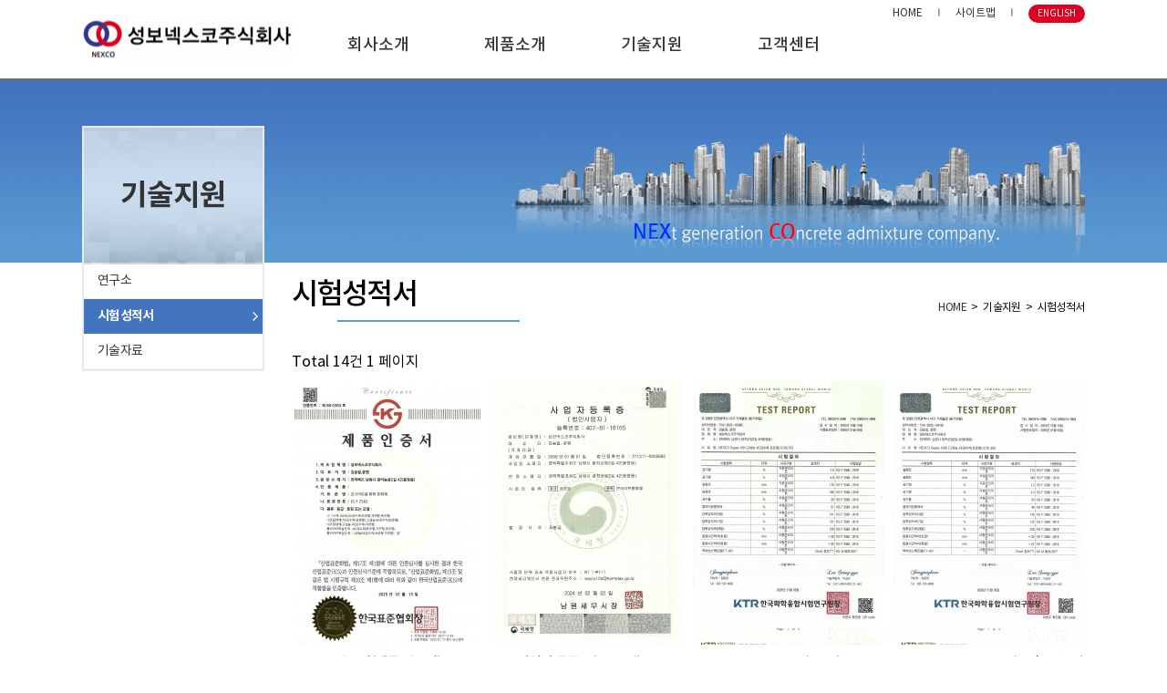

--- FILE ---
content_type: text/html; charset=utf-8
request_url: http://www.sbnexco.co.kr/board/bbs/board.php?bo_table=sub02_01
body_size: 4644
content:
<!doctype html>
<html lang="ko">
<head>
<meta charset="utf-8">
<meta http-equiv="imagetoolbar" content="no">
<meta http-equiv="X-UA-Compatible" content="IE=10,chrome=1">
<title>시험성적서 1 페이지 | 그누보드5</title>
<link rel="stylesheet" href="http://www.sbnexco.co.kr/board/theme/basic/css/default.css">
<link rel="stylesheet" href="http://www.sbnexco.co.kr/board/theme/basic/skin/board/gallery/style.css">
<!--[if lte IE 8]>
<script src="http://www.sbnexco.co.kr/board/js/html5.js"></script>
<![endif]-->
<script>
// 자바스크립트에서 사용하는 전역변수 선언
var g5_url       = "http://www.sbnexco.co.kr/board";
var g5_bbs_url   = "http://www.sbnexco.co.kr/board/bbs";
var g5_is_member = "";
var g5_is_admin  = "";
var g5_is_mobile = "";
var g5_bo_table  = "sub02_01";
var g5_sca       = "";
var g5_editor    = "";
var g5_cookie_domain = "";
</script>
<script src="http://www.sbnexco.co.kr/board/js/jquery-1.8.3.min.js"></script>
<script src="http://www.sbnexco.co.kr/board/js/jquery.menu.js"></script>
<script src="http://www.sbnexco.co.kr/board/js/common.js"></script>
<script src="http://www.sbnexco.co.kr/board/js/wrest.js"></script>

</head>
<body>
<!DOCTYPE html>
<html xmlns="http://www.w3.org/1999/xhtml">
<head>
<title>성보넥스코 주식회사</title>
<meta http-equiv="Content-Type" content="text/html; charset=utf-8" />
<meta http-equiv="Content-Script-Type" content="text/javascript" />
<meta http-equiv="Content-Style-Type" content="text/css" />
<meta http-equiv="X-UA-Compatible" content="IE=11,chrome=1">
<!-- 
<script type="text/javascript" src="../../lib/js/jquery-1.7.1.js"></script>
<script type="text/javascript" src="../../lib/js/jquery-ui-1.8.16.custom.min.js"></script>
<script type="text/javascript" src="../../lib/js/jquery-ui.js"></script>
<script type="text/javascript" src="../../lib/js/jquery.cookie.js"></script>
<script type="text/javascript" src="../../lib/js/jquery.jeditable.js"></script>
<script type="text/javascript" src="../../lib/js/jquery.json-2.3.20111103.js"></script>
<script type="text/javascript" src="../../lib/js/jquery.json2.js"></script>
<script type="text/javascript" src="../../lib/js/jquery.tools.20111103.js"></script>
<script type="text/javascript" src="../../lib/js/jquery.geturlvars.20111103.js"></script>
<script type="text/javascript" src="../../lib/js/isJson.20111103.js"></script>
<script type="text/javascript" src="../../lib/js/session.20111103.js"></script>
 -->
<link rel="stylesheet" type="text/css" media="screen" href="../../css/common.css" />
<script type="text/javascript" src="../../js/common.js"></script>
<script type="text/javascript" src="../../js/jquery-1.12.0.min.js"></script>

<!-- 라이트박스 -->
<!-- 
<script type="text/javascript" src="/lightbox/js/jquery.lightbox-0.5.js"></script>
<link rel="stylesheet" type="text/css" href="/lightbox/css/jquery.lightbox-0.5.css" media="screen" />
 -->
<!-- 라이트박스 -->

<!-- bx슬라이더 -->
<script type="text/javascript" src="../../bxslider/jquery.bxslider.js"></script>
<link rel="stylesheet" type="text/css" media="screen" href="../../bxslider/jquery.bxslider.css" />
<!-- bx슬라이더 -->




<script type="text/javascript">
$(document).ready(function(){

	
	
});
</script>


</head>

<body>
<div id="k_wrap">
	<div id="k_header_wrap">
		<div class="layer">
			<div class="top_menu">
				<a href="../../index.php" title="HOME">HOME</a>
				<span>ㅣ</span>
				<a href="#" title="사이트맵">사이트맵</a>
				<span>ㅣ</span>
				<a href="#" title="ENGLISH" class="eng_button">ENGLISH</a>
			</div>
			<h1 id="k_logo">
				<a href="../../index.php" title="성보넥스코 주식회사"><img src="../../img/logo.png" alt="성보넥스코 주식회사"/></a>
			</h1>
			<ul id="k_gnb">
				<li class="level_0">
					<a href="../../sub00_00.php" title="회사소개">회사소개</a>
				</li>
				<li class="level_0">
					<a href="../../sub01.php" title="제품소개">제품소개</a>
				</li>
				<li class="level_0">
					<a href="../../board/bbs/board.php?bo_table=sub02_00" title="기술지원">기술지원</a>
				</li>
				<li class="level_0">
					<a href="" title="고객센터">고객센터</a>
				</li>
			</ul>
		</div>
		<div class="k_gnb_wrap">
			<div class="layer">
				<ol>
					<li>
						<a href="../../sub00_00.php" title="인사말">인사말</a>
					</li>
					<li>
						<a href="../../board/bbs/board.php?bo_table=sub00_01" title="비전 및 연혁">비전 및 연혁</a>
					</li>
					<li>
						<a href="../../sub00_02.php" title="">사업장 소개</a>
					</li>
					<li>
						<a href="../../sub00_03.php" title="">조직도</a>
					</li>
					<li>
						<a href="../../sub00_04.php" title="">오시는 길</a>
					</li>
				</ol>
				<ol>
					<li>
						<a href="../../sub01.php" title="">전제품보기</a>
					</li>
				</ol>
				<ol>
					<li>
						<a href="../../board/bbs/board.php?bo_table=sub02_00" title="연구소">연구소</a>
					</li>
					<li>
						<a href="../../board/bbs/board.php?bo_table=sub02_01" title="시험성적서">시험성적서</a>
					</li>
					<li>
						<a href="../../board/bbs/board.php?bo_table=sub02_02" title="기술자료">기술자료</a>
					</li>
				</ol>
				<ol>
					<li>
						<a href="../../board/bbs/board.php?bo_table=sub03_00" title="공지사항">공지사항</a>
					</li>
					<li>
						<a href="../../board/bbs/board.php?bo_table=sub03_01" title="Q&amp;A">Q&amp;A</a>
					</li>
					<li>
						<a href="../../sub03_02.php" title="견적문의">견적문의</a>
					</li>
				</ol>
			</div>
		</div>
		<script>
		$(document).ready(function(){
			$("#k_gnb li").mouseenter(function(){
				$(".k_gnb_wrap").stop().slideDown(300,function(){

					$(this).css({"border-bottom":"2px solid #333"});

				});
				$(".k_gnb_wrap .layer ol").delay(400).show();
			});

			$("#k_header_wrap").mouseleave(function(){
				$(".k_gnb_wrap .layer ol").hide();
				$(".k_gnb_wrap").stop().slideUp(300,function(){

					$(this).css({"border-bottom":"0"});

				});

			});
			
			
		});
		</script>
	</div>
	<div id="k_container">
		
				<script>
					$(document).ready(function(){
						$('.sub_page_left ul li:eq(1) a').addClass('left_menu_hover');
					});
				</script>
				
		
		<div class="sub_page_wrapper">
			
			<!-- 서브페이지 탑이미지 -->
			<div class="sub_top">
			</div>
			<!-- 서브페이지 탑이미지 -->
			
			<div class="layer">
				<!-- 서브페이지 레프트 메뉴 -->
				<div class="sub_page_left">
					<h3>
						<span>
							기술지원						</span>
					</h3>
					<ul>
						
										<li>
											<a href='../../board/bbs/board.php?bo_table=sub02_00' title='연구소'>연구소</a>
										</li>
										<li>
											<a href='../../board/bbs/board.php?bo_table=sub02_01' title='시험성적서'>시험성적서</a>
										</li>
										<li>
											<a href='../../board/bbs/board.php?bo_table=sub02_02' title='기술자료'>기술자료</a>
										</li>
														</ul>
				</div>
				<!-- 서브페이지 레프트 메뉴 -->
				
				<!-- 서브페이지 컨텐츠 -->
				<div class="sub_page_right">
				
					<!-- 서브페이지 네비게이션 -->
					<div class="sub_page_top">
						<h3>
							시험성적서						</h3>
						<div class="sub_nav">
						<a href="" title="">HOME</a>
						<span>&gt;</span>
						기술지원						<span>&gt;</span>
						시험성적서						</div>
					</div>
					<!-- 서브페이지 네비게이션 -->
					
					<!-- 서브페이지 내용 -->
					<div class="sub_page sub02_01">
									


















<h2 id="container_title">시험성적서<span class="sound_only"> 목록</span></h2>

<!-- 게시판 목록 시작 { -->
<div id="bo_gall" style="width:100%">

    
    <div class="bo_fx">
        <div id="bo_list_total">
            <span>Total 14건</span>
            1 페이지
        </div>

            </div>

    <form name="fboardlist"  id="fboardlist" action="./board_list_update.php" onsubmit="return fboardlist_submit(this);" method="post">
    <input type="hidden" name="bo_table" value="sub02_01">
    <input type="hidden" name="sfl" value="">
    <input type="hidden" name="stx" value="">
    <input type="hidden" name="spt" value="">
    <input type="hidden" name="sst" value="wr_num, wr_reply">
    <input type="hidden" name="sod" value="">
    <input type="hidden" name="page" value="1">
    <input type="hidden" name="sw" value="">

    
    <ul id="gall_ul">
                <li class="gall_li " style="width:210px">
                        <span class="sound_only">
                14            </span>
            <ul class="gall_con">
                <li class="gall_href">
                    <a href="http://www.sbnexco.co.kr/board/bbs/board.php?bo_table=sub02_01&amp;wr_id=75">
                    <img src="http://www.sbnexco.co.kr/board/data/file/sub02_01/thumb-989999726_ya842wBp_601c2218cf7b0414541fb5e3847f8182ebdd9c15_210x290.jpg" alt="" width="210" height="290">                    </a>
                </li>
                <li class="gall_text_href" style="width:210px">
                                        <a href="http://www.sbnexco.co.kr/board/bbs/board.php?bo_table=sub02_01&amp;wr_id=75">
                        KS 인증서(제품 인증서)                                            </a>
                    <img src="http://www.sbnexco.co.kr/board/theme/basic/skin/board/gallery/img/icon_hot.gif" alt="인기글">                </li>
                <li><span class="gall_subject">작성자 </span><span class="sv_member">최고관리자</span></li>
                <li><span class="gall_subject">작성일 </span>02-16</li>
                <li><span class="gall_subject">조회 </span>1737</li>
                                            </ul>
        </li>
                <li class="gall_li " style="width:210px">
                        <span class="sound_only">
                13            </span>
            <ul class="gall_con">
                <li class="gall_href">
                    <a href="http://www.sbnexco.co.kr/board/bbs/board.php?bo_table=sub02_01&amp;wr_id=74">
                    <img src="http://www.sbnexco.co.kr/board/data/file/sub02_01/thumb-989999726_hJZl6fbj_d0693c5aef864cb8baf3b58dad006c916234cdf9_210x290.jpg" alt="" width="210" height="290">                    </a>
                </li>
                <li class="gall_text_href" style="width:210px">
                                        <a href="http://www.sbnexco.co.kr/board/bbs/board.php?bo_table=sub02_01&amp;wr_id=74">
                        사업자 등록증(2024년)                                            </a>
                    <img src="http://www.sbnexco.co.kr/board/theme/basic/skin/board/gallery/img/icon_hot.gif" alt="인기글">                </li>
                <li><span class="gall_subject">작성자 </span><span class="sv_member">최고관리자</span></li>
                <li><span class="gall_subject">작성일 </span>02-16</li>
                <li><span class="gall_subject">조회 </span>1706</li>
                                            </ul>
        </li>
                <li class="gall_li " style="width:210px">
                        <span class="sound_only">
                12            </span>
            <ul class="gall_con">
                <li class="gall_href">
                    <a href="http://www.sbnexco.co.kr/board/bbs/board.php?bo_table=sub02_01&amp;wr_id=73">
                    <img src="http://www.sbnexco.co.kr/board/data/file/sub02_01/thumb-989999726_EAce2q3l_fc16096fdd22200b9f25f5baf71521019c1bc855_210x290.jpg" alt="" width="210" height="290">                    </a>
                </li>
                <li class="gall_text_href" style="width:210px">
                                        <a href="http://www.sbnexco.co.kr/board/bbs/board.php?bo_table=sub02_01&amp;wr_id=73">
                        NEXCO  Supex  100(준PC)  -  2026년                                            </a>
                    <img src="http://www.sbnexco.co.kr/board/theme/basic/skin/board/gallery/img/icon_hot.gif" alt="인기글">                </li>
                <li><span class="gall_subject">작성자 </span><span class="sv_member">최고관리자</span></li>
                <li><span class="gall_subject">작성일 </span>06-22</li>
                <li><span class="gall_subject">조회 </span>3315</li>
                                            </ul>
        </li>
                <li class="gall_li " style="margin:0 !important;width:210px">
                        <span class="sound_only">
                11            </span>
            <ul class="gall_con">
                <li class="gall_href">
                    <a href="http://www.sbnexco.co.kr/board/bbs/board.php?bo_table=sub02_01&amp;wr_id=72">
                    <img src="http://www.sbnexco.co.kr/board/data/file/sub02_01/thumb-989999726_70zDigPv_a67ee8e83e210337d31c65ec067f448b0d95869e_210x290.jpg" alt="" width="210" height="290">                    </a>
                </li>
                <li class="gall_text_href" style="width:210px">
                                        <a href="http://www.sbnexco.co.kr/board/bbs/board.php?bo_table=sub02_01&amp;wr_id=72">
                        NEXCO  Supex  100S (고강도용PC)  - 2026년                                            </a>
                    <img src="http://www.sbnexco.co.kr/board/theme/basic/skin/board/gallery/img/icon_hot.gif" alt="인기글">                </li>
                <li><span class="gall_subject">작성자 </span><span class="sv_member">최고관리자</span></li>
                <li><span class="gall_subject">작성일 </span>06-22</li>
                <li><span class="gall_subject">조회 </span>2578</li>
                                            </ul>
        </li>
                <li class="gall_li " style="clear:both;width:210px">
                        <span class="sound_only">
                10            </span>
            <ul class="gall_con">
                <li class="gall_href">
                    <a href="http://www.sbnexco.co.kr/board/bbs/board.php?bo_table=sub02_01&amp;wr_id=71">
                    <img src="http://www.sbnexco.co.kr/board/data/file/sub02_01/thumb-989999726_ivc2lQuY_73855699e200da2759657ae799255ee0b2c822a6_210x290.jpg" alt="" width="210" height="290">                    </a>
                </li>
                <li class="gall_text_href" style="width:210px">
                                        <a href="http://www.sbnexco.co.kr/board/bbs/board.php?bo_table=sub02_01&amp;wr_id=71">
                        NEXCO Supex 100L (저점성PC) - 2026년                                            </a>
                    <img src="http://www.sbnexco.co.kr/board/theme/basic/skin/board/gallery/img/icon_hot.gif" alt="인기글">                </li>
                <li><span class="gall_subject">작성자 </span><span class="sv_member">최고관리자</span></li>
                <li><span class="gall_subject">작성일 </span>06-22</li>
                <li><span class="gall_subject">조회 </span>2121</li>
                                            </ul>
        </li>
                <li class="gall_li " style="width:210px">
                        <span class="sound_only">
                9            </span>
            <ul class="gall_con">
                <li class="gall_href">
                    <a href="http://www.sbnexco.co.kr/board/bbs/board.php?bo_table=sub02_01&amp;wr_id=70">
                    <img src="http://www.sbnexco.co.kr/board/data/file/sub02_01/thumb-989999726_bH2tTUnV_9b2a5a39c139bbacbc72058923f5b41bc086d2f5_210x290.jpg" alt="" width="210" height="290">                    </a>
                </li>
                <li class="gall_text_href" style="width:210px">
                                        <a href="http://www.sbnexco.co.kr/board/bbs/board.php?bo_table=sub02_01&amp;wr_id=70">
                        동결융해 저항성 시험성적서 (2025년)  Supex  100S (CX1.0%)                                            </a>
                    <img src="http://www.sbnexco.co.kr/board/theme/basic/skin/board/gallery/img/icon_hot.gif" alt="인기글">                </li>
                <li><span class="gall_subject">작성자 </span><span class="sv_member">최고관리자</span></li>
                <li><span class="gall_subject">작성일 </span>03-15</li>
                <li><span class="gall_subject">조회 </span>1741</li>
                                            </ul>
        </li>
                <li class="gall_li " style="width:210px">
                        <span class="sound_only">
                8            </span>
            <ul class="gall_con">
                <li class="gall_href">
                    <a href="http://www.sbnexco.co.kr/board/bbs/board.php?bo_table=sub02_01&amp;wr_id=69">
                    <img src="http://www.sbnexco.co.kr/board/data/file/sub02_01/thumb-989999726_tCBKhDuX_e3f74e929e1f625d8f745e2e77c5f5d998005174_210x290.jpg" alt="" width="210" height="290">                    </a>
                </li>
                <li class="gall_text_href" style="width:210px">
                                        <a href="http://www.sbnexco.co.kr/board/bbs/board.php?bo_table=sub02_01&amp;wr_id=69">
                        동결융해 저항성 시험성적서 (2025년)  Supex  100 (CX0.7%)                                            </a>
                    <img src="http://www.sbnexco.co.kr/board/theme/basic/skin/board/gallery/img/icon_hot.gif" alt="인기글">                </li>
                <li><span class="gall_subject">작성자 </span><span class="sv_member">최고관리자</span></li>
                <li><span class="gall_subject">작성일 </span>03-15</li>
                <li><span class="gall_subject">조회 </span>1675</li>
                                            </ul>
        </li>
                <li class="gall_li " style="margin:0 !important;width:210px">
                        <span class="sound_only">
                7            </span>
            <ul class="gall_con">
                <li class="gall_href">
                    <a href="http://www.sbnexco.co.kr/board/bbs/board.php?bo_table=sub02_01&amp;wr_id=68">
                    <img src="http://www.sbnexco.co.kr/board/data/file/sub02_01/thumb-989999726_xOh6XmBs_04eaeae927dd638c0048d957ca7e56b4072bbbc8_210x290.jpg" alt="" width="210" height="290">                    </a>
                </li>
                <li class="gall_text_href" style="width:210px">
                                        <a href="http://www.sbnexco.co.kr/board/bbs/board.php?bo_table=sub02_01&amp;wr_id=68">
                        동결융해 저항성 시험성적서 (2025년)  Supex 100L (CX0.9%)                                            </a>
                    <img src="http://www.sbnexco.co.kr/board/theme/basic/skin/board/gallery/img/icon_hot.gif" alt="인기글">                </li>
                <li><span class="gall_subject">작성자 </span><span class="sv_member">최고관리자</span></li>
                <li><span class="gall_subject">작성일 </span>03-15</li>
                <li><span class="gall_subject">조회 </span>1330</li>
                                            </ul>
        </li>
                <li class="gall_li " style="clear:both;width:210px">
                        <span class="sound_only">
                6            </span>
            <ul class="gall_con">
                <li class="gall_href">
                    <a href="http://www.sbnexco.co.kr/board/bbs/board.php?bo_table=sub02_01&amp;wr_id=67">
                    <img src="http://www.sbnexco.co.kr/board/data/file/sub02_01/thumb-989999726_svOPCLRG_6386b472771efa32f8fb097a108c796b5c84c852_210x290.jpg" alt="" width="210" height="290">                    </a>
                </li>
                <li class="gall_text_href" style="width:210px">
                                        <a href="http://www.sbnexco.co.kr/board/bbs/board.php?bo_table=sub02_01&amp;wr_id=67">
                        NEXCO Supex 100 (길이변화비) - 2025년                                            </a>
                    <img src="http://www.sbnexco.co.kr/board/theme/basic/skin/board/gallery/img/icon_hot.gif" alt="인기글">                </li>
                <li><span class="gall_subject">작성자 </span><span class="sv_member">최고관리자</span></li>
                <li><span class="gall_subject">작성일 </span>06-22</li>
                <li><span class="gall_subject">조회 </span>2643</li>
                                            </ul>
        </li>
                <li class="gall_li " style="width:210px">
                        <span class="sound_only">
                5            </span>
            <ul class="gall_con">
                <li class="gall_href">
                    <a href="http://www.sbnexco.co.kr/board/bbs/board.php?bo_table=sub02_01&amp;wr_id=66">
                    <img src="http://www.sbnexco.co.kr/board/data/file/sub02_01/thumb-989999726_zMQZn8Vm_b8b43c18db1517de155cf98973f408ebf1d02b79_210x290.jpg" alt="" width="210" height="290">                    </a>
                </li>
                <li class="gall_text_href" style="width:210px">
                                        <a href="http://www.sbnexco.co.kr/board/bbs/board.php?bo_table=sub02_01&amp;wr_id=66">
                        NEXCO Supex 100S (길이변화비) - 2025년                                            </a>
                    <img src="http://www.sbnexco.co.kr/board/theme/basic/skin/board/gallery/img/icon_hot.gif" alt="인기글">                </li>
                <li><span class="gall_subject">작성자 </span><span class="sv_member">최고관리자</span></li>
                <li><span class="gall_subject">작성일 </span>06-22</li>
                <li><span class="gall_subject">조회 </span>2223</li>
                                            </ul>
        </li>
                <li class="gall_li " style="width:210px">
                        <span class="sound_only">
                4            </span>
            <ul class="gall_con">
                <li class="gall_href">
                    <a href="http://www.sbnexco.co.kr/board/bbs/board.php?bo_table=sub02_01&amp;wr_id=64">
                    <img src="http://www.sbnexco.co.kr/board/data/file/sub02_01/thumb-989999726_YUFC2r1R_f0ce2d5dc5afd167dce315a470e85e3e06119243_210x290.jpg" alt="" width="210" height="290">                    </a>
                </li>
                <li class="gall_text_href" style="width:210px">
                                        <a href="http://www.sbnexco.co.kr/board/bbs/board.php?bo_table=sub02_01&amp;wr_id=64">
                        NEXCO Supex 100L (길이변화비) - 2025년                                            </a>
                    <img src="http://www.sbnexco.co.kr/board/theme/basic/skin/board/gallery/img/icon_hot.gif" alt="인기글">                </li>
                <li><span class="gall_subject">작성자 </span><span class="sv_member">최고관리자</span></li>
                <li><span class="gall_subject">작성일 </span>04-29</li>
                <li><span class="gall_subject">조회 </span>229</li>
                                            </ul>
        </li>
                <li class="gall_li " style="margin:0 !important;width:210px">
                        <span class="sound_only">
                3            </span>
            <ul class="gall_con">
                <li class="gall_href">
                    <a href="http://www.sbnexco.co.kr/board/bbs/board.php?bo_table=sub02_01&amp;wr_id=55">
                    <img src="http://www.sbnexco.co.kr/board/data/file/sub02_01/thumb-989999726_QcCWLs8e_e8042f68747a10ddb2ad759363ddb89fc8b0eb15_210x290.jpg" alt="" width="210" height="290">                    </a>
                </li>
                <li class="gall_text_href" style="width:210px">
                                        <a href="http://www.sbnexco.co.kr/board/bbs/board.php?bo_table=sub02_01&amp;wr_id=55">
                        염화물 이온량 - 2026(NEXCO Supex 100L)                                            </a>
                    <img src="http://www.sbnexco.co.kr/board/theme/basic/skin/board/gallery/img/icon_hot.gif" alt="인기글">                </li>
                <li><span class="gall_subject">작성자 </span><span class="sv_member">최고관리자</span></li>
                <li><span class="gall_subject">작성일 </span>04-03</li>
                <li><span class="gall_subject">조회 </span>219</li>
                                            </ul>
        </li>
                <li class="gall_li " style="clear:both;width:210px">
                        <span class="sound_only">
                2            </span>
            <ul class="gall_con">
                <li class="gall_href">
                    <a href="http://www.sbnexco.co.kr/board/bbs/board.php?bo_table=sub02_01&amp;wr_id=54">
                    <img src="http://www.sbnexco.co.kr/board/data/file/sub02_01/thumb-989999726_zRkKM9xC_44b65bba11c1b955933aa5e734cd8e9c212edae6_210x290.jpg" alt="" width="210" height="290">                    </a>
                </li>
                <li class="gall_text_href" style="width:210px">
                                        <a href="http://www.sbnexco.co.kr/board/bbs/board.php?bo_table=sub02_01&amp;wr_id=54">
                        염화물 이온량 - 2026(NEXCO Supex 100S)                                            </a>
                    <img src="http://www.sbnexco.co.kr/board/theme/basic/skin/board/gallery/img/icon_hot.gif" alt="인기글">                </li>
                <li><span class="gall_subject">작성자 </span><span class="sv_member">최고관리자</span></li>
                <li><span class="gall_subject">작성일 </span>04-03</li>
                <li><span class="gall_subject">조회 </span>222</li>
                                            </ul>
        </li>
                <li class="gall_li " style="width:210px">
                        <span class="sound_only">
                1            </span>
            <ul class="gall_con">
                <li class="gall_href">
                    <a href="http://www.sbnexco.co.kr/board/bbs/board.php?bo_table=sub02_01&amp;wr_id=44">
                    <img src="http://www.sbnexco.co.kr/board/data/file/sub02_01/thumb-989999726_q1wGeAfo_66a7f8171b5090dfc3237d4434ac71b3026ec62e_210x290.jpg" alt="" width="210" height="290">                    </a>
                </li>
                <li class="gall_text_href" style="width:210px">
                                        <a href="http://www.sbnexco.co.kr/board/bbs/board.php?bo_table=sub02_01&amp;wr_id=44">
                        염화물 이온량 - 2026(NEXCO Supex 100)                                            </a>
                    <img src="http://www.sbnexco.co.kr/board/theme/basic/skin/board/gallery/img/icon_hot.gif" alt="인기글">                </li>
                <li><span class="gall_subject">작성자 </span><span class="sv_member">최고관리자</span></li>
                <li><span class="gall_subject">작성일 </span>01-26</li>
                <li><span class="gall_subject">조회 </span>1143</li>
                                            </ul>
        </li>
                    </ul>

        </form>
</div>


<!-- 페이지 -->

<!-- 게시물 검색 시작 { -->
<fieldset id="bo_sch">
    <legend>게시물 검색</legend>

    <form name="fsearch" method="get">
    <input type="hidden" name="bo_table" value="sub02_01">
    <input type="hidden" name="sca" value="">
    <input type="hidden" name="sop" value="and">
    <label for="sfl" class="sound_only">검색대상</label>
    <select name="sfl" id="sfl">
        <option value="wr_subject">제목</option>
        <option value="wr_content">내용</option>
        <option value="wr_subject||wr_content">제목+내용</option>
        <option value="mb_id,1">회원아이디</option>
        <option value="mb_id,0">회원아이디(코)</option>
        <option value="wr_name,1">글쓴이</option>
        <option value="wr_name,0">글쓴이(코)</option>
    </select>
    <label for="stx" class="sound_only">검색어<strong class="sound_only"> 필수</strong></label>
    <input type="text" name="stx" value="" required id="stx" class="frm_input required" size="15" maxlength="20">
    <input type="submit" value="검색" class="btn_submit">
    </form>
</fieldset>
<!-- } 게시물 검색 끝 -->

<!-- } 게시판 목록 끝 -->
					</div>
					<!-- 서브페이지 내용 -->
					
				</div>
				<!-- 서브페이지 컨텐츠 -->
			</div>
			
		</div>
	</div>
	<div id="k_footer">
		<div class="layer">
			<span>본사.공장 : 전북 남원시 광치산업 2길 42(용정동)</span> / <span>   TEL : 063-626-6990</span> / <span>  FAX : 063-626-6994</span>
			<p>Copyright &copy; SEONG BO NEXCO CO., LTD., All Rights Reserved.</p> 
		</div>
	</div>
</div>
</body>

</html>
<!-- 사용스킨 : theme/gallery -->


<!-- ie6,7에서 사이드뷰가 게시판 목록에서 아래 사이드뷰에 가려지는 현상 수정 -->
<!--[if lte IE 7]>
<script>
$(function() {
    var $sv_use = $(".sv_use");
    var count = $sv_use.length;

    $sv_use.each(function() {
        $(this).css("z-index", count);
        $(this).css("position", "relative");
        count = count - 1;
    });
});
</script>
<![endif]-->

</body>
</html>


--- FILE ---
content_type: text/css
request_url: http://www.sbnexco.co.kr/css/common.css
body_size: 3685
content:
@import "/css/font.css";

* { margin:0; padding:0; }
body, html { margin:0; padding:0; overflow-x:hidden; font-size:14px; font-family: "NotoSans",sans-serif !important;}
li { list-style:none; }
div, h1, h2, h3, h4, h5, h6, p, ul, ol, dl, table, li, img { margin:0; padding:0 ; font-family: "NotoSans",sans-serif !important;}
section, footer, header, nav { display:block; }
a:link, a:visited { text-decoration:none; color:#333; font-size:14px; }
h2 { position:absolute; left:-9999px; width:1px; height:1px; line-height:0; overflow:hidden;}
button, input, textarea, select { font-size:14px; font-family: "NotoSans",sans-serif !important;}
img { vertical-align:middle; }

#k_wrap { width:100%; }
#k_header_wrap { 
	width:100%;
	border-bottom:2px solid #707070;
	
}
.layer { width:1100px; margin:0 auto; position:relative; }
.layer:after { clear:both; display:block; content:""; }

.top_menu { width:100%; text-align:right; padding:5px 0 3px; }
.top_menu a { display:inline-block; font-size:12px; padding:0 10px; line-height:20px; }
.top_menu span { display:inline-block; vertical-align:middle; font-size:10px;}
.eng_button { 
	color:#fff !important; 
	background-color:#de0023; 
	border-radius:10px; 
	font-size:10px !important;
	margin-left:10px;
}
#k_logo { 
	position:absolute; 
	left:0; 
	top:50%;
	transform:translateY(-50%);
	-webkit-transform:translateY(-50%);
	-moz-transform:translateY(-50%);
	-ms-transform:translateY(-50%);
	-o-transform:translateY(-50%); 
}
#k_gnb {  padding:10px 0 25px 250px; width:100%; box-sizing:border-box;  }
#k_gnb:after { clear:both; display:block; content:""; }
#k_gnb li.level_0 { float:left; width:150px; position:relative; text-align:center; }
#k_gnb li.level_0 > a { font-size:18px; font-weight:600;}

.k_gnb_wrap {
	display:none;
	position:absolute;
	left:0;
	top:88px; 
	width:100%; 
	z-index:9999;
	padding:10px 0;
	background-color:rgba(255,255,255,0.9);
	height:200px
}
.k_gnb_wrap .layer {
	padding-left:250px;
	box-sizing:border-box;
}
.k_gnb_wrap ol {
	display:none;
	float:left;
	border-right:1px dotted #555;
	box-sizing:border-box;
	min-height:200px;
}
.k_gnb_wrap ol:last-child { border-right:0; }
.k_gnb_wrap ol li{
	width:150px;	
	height:40px;
	line-height:40px;
	text-align:center;
}
.k_gnb_wrap ol li a {
	color:#333;
	font-size:16px;
}
.k_gnb_wrap ol li a:hover {
	font-weight:800;
}

#k_container {
	width:100%;
}
.main_wrap { width:100%; }
.section00 { width:100%; height:500px; }
.section00 .layer { height:100%;  }
.section00_bg {
	background:url("../img/main_bg.png") no-repeat right 10px;
	width:100%;
	height:100%;
	position:absolute;
	left:0;
	top:0;
}

.section00_txt {
	position:absolute;
	left:-1000px;
	top:30%;
	opacity:0;
	
}
.section00_product {
	position:absolute;
	left:0;
	bottom:10px;
}

.slogun { position:absolute; right:50px; top:50px; }
#slogun_box { 
	position:relative; 
	width:570px; 
	height:100px; 
	line-height:100px; 
	text-align:center; 
}
	#slogun_box:after { clear:both; display:block; content:""; }
	#slogun_box strong { 
		font-size:30px; 
		display:block; 
		position:absolute;
		top:50%;
		transform:translateY(-50%);
		-webkit-transform:translateY(-50%);
		-moz-transform:translateY(-50%);
		-ms-transform:translateY(-50%);
		-o-transform:translateY(-50%);
	}
	#slogun_box p { 
		font-size:24px; 
		font-weight:bold; 
		float:left; 
		position:absolute;
		top:52%;
		transform:translateY(-50%);
		-webkit-transform:translateY(-50%);
		-moz-transform:translateY(-50%);
		-ms-transform:translateY(-50%);
		-o-transform:translateY(-50%);
	}

	.slogun_img { 
		display:none; 
		width:500px;
		position:absolute; 
		left:50%; 
		top:50%; 
		transform:translate(-50%,-50%); 
		-webkit-transform:translate(-50%,-50%);
		-moz-transform:translate(-50%,-50%);
		-o-transform:translate(-50%,-50%);
		text-align:center;
		width:500px;
		height:200px;
	}
	.slogun_img span { 
		font-size:26px; 
		font-weight:600; 
		padding-bottom:15px;
		display:block;
		height:50px;
	}
	.strong00 { 
		width:60px;  
		left:41%;
		transform:translateX(-50%);
		-webkit-transform:translateX(-50%);
		-moz-transform:translateX(-50%);
		-ms-transform:translateX(-50%);
		-o-transform:translateX(-50%);
	}
	.span00 { width:142px; left:60px;}

	.strong01 {
		width:53px; 	 
		left:50%;
		transform:translateX(-50%);
		-webkit-transform:translateX(-50%);
		-moz-transform:translateX(-50%);
		-ms-transform:translateX(-50%);
		-o-transform:translateX(-50%);
	 }
	.span01 { width:330px; left:250px; }

	.span00, .span01 { display:none;}

.section01 {
	padding:20px 0;
	background: rgba(90,154,209,1);
	background: -moz-linear-gradient(top, rgba(90,154,209,1) 0%, rgba(66,116,191,1) 100%);
	background: -webkit-gradient(left top, left bottom, color-stop(0%, rgba(90,154,209,1)), color-stop(100%, rgba(66,116,191,1)));
	background: -webkit-linear-gradient(top, rgba(90,154,209,1) 0%, rgba(66,116,191,1) 100%);
	background: -o-linear-gradient(top, rgba(90,154,209,1) 0%, rgba(66,116,191,1) 100%);
	background: -ms-linear-gradient(top, rgba(90,154,209,1) 0%, rgba(66,116,191,1) 100%);
	background: linear-gradient(to bottom, rgba(90,154,209,1) 0%, rgba(66,116,191,1) 100%);
	filter: progid:DXImageTransform.Microsoft.gradient( startColorstr='#5a9ad1', endColorstr='#4274bf', GradientType=0 );
}
.section01 ul:after { clear:both; display:block; content:""; }
.section01 ul li { 
	float:left; 
	color:#fff;
	width:340px;
	margin-right:40px; 
}
.section01 ul li h3 { padding-bottom:10px; font-weight:600; font-size:18px;}
.section01 ul li:nth-child(2) ul {
	width:100%; 
}
.section01 ul li:nth-child(2) ul:after { clear:both; display:block; content""; }
.section01 ul li:nth-child(2) ul li {float:left; width:73px; margin-right:14px; }
.section01 ul li:nth-child(2) ul li:last-child { margin-right:0; }
.section01 ul li:nth-child(2) ul li img { display:block; }
.section01 ul li:nth-child(2) ul li span { display:block; font-size:10px; padding-top:5px; }

.section01 ul li:last-child { margin-right:0;}
.section01 ul li:last-child div:after { clear:both; display:block; content:"";  }
.section01 ul li:last-child p { 
	float:left; 
	width:100px; 
	float:left; 
	margin-right:20px; 
	
}
.section01 ul li:last-child p:nth-child(2) { box-sizing:border-box; border-right:1px solid rgba(255,255,255,0.1); border-left:1px solid rgba(255,255,255,0.1); }
.section01 ul li:last-child p img { display:block; margin:5px auto;}
.section01 ul li:last-child p:last-child { margin-right:0; }
.section01 ul li:last-child strong { display:block; width:100%; padding:5px 0; text-align:center; color:#fff; font-weight:400;}

#k_footer { background:#f5f5f5; padding:20px 0; }
#k_footer p { padding-top:10px; }


/* 서브페이지 공통 영역 */
.sub_page_wrapper {
	width:100%;
	max-width:1920px;
	margin:0 auto;
}
.sub_top {
	width:100%;
	height:200px;
	background:url("../img/sub_top.png") no-repeat center center;
}
.sub_page_left {
	float:left;
	width:200px;
	margin-top:-150px;
	border:2px solid #e9e9e9;
	box-sizing:border-box;
}
.sub_page_left h3 {
	width:100%;
	height:150px;
	background-color:#fff;
	position:relative;
	background:url("../img/left_h3_bg.png") no-repeat center center;
}
.sub_page_left h3 span {
	position:absolute;
	left:50%;
	top:50%;
	transform:translate(-50%, -50%);
	-webkit-transform:translate(-50%, -50%);
	-moz-transform:translate(-50%, -50%);
	-ms-transform:translate(-50%, -50%);
	-o-transform:translate(-50%, -50%);
	font-size:32px;
	width:100%;
	font-weight:800;
	text-align:center;
	color:#333;
}
.sub_page_left ul {
	width:100%;
}
.sub_page_left ul li {
	width:100%;
	box-sizing:border-box;
	border-bottom:1px dotted #e9e9e9;
}
.sub_page_left ul li a {
	display:block;
	padding:10px 0 10px 15px;
	width:100%;
	box-sizing:border-box;
	letter-spacing:-0.05em;
}
.left_menu_hover {
	color:#fff !important;
	font-weight:800;
	background:url("../img/left_menu.png") no-repeat 183px center, #4274bf;
	background-size:10px;
}
.sub_page_right {
	float:left;
	width:900px;
	padding-left:30px;
	box-sizing:border-box;
}
.sub_page_top { width:100%; margin-bottom:15px; padding-top:10px; position:relative; }
.sub_page_top h3 { font-size:32px; font-weight:600; height:50px; line-height:50px; letter-spacing:-0.05em;}
.sub_nav { 
	position:absolute; 
	right:0; 
	bottom:3px; 
	font-size:12px;
	letter-spacing:-0.05em; 
}
.sub_nav a { font-size:12px; }
.sub_nav span { display:inline-block; padding:0 3px;}
.sub_page_top:after {
	clear:both; 
	display:block; 
	content:"";
	width:200px;
	height:2px;
	background-color:#5999d0;
	position:absolute;
	left:50px;
	bottom:-5px
}
.sub_page { padding-top:20px; padding-bottom:40px; font-size:16px; }
.sub_page_title { font-size:24px; padding-bottom:20px; line-height:30px; vertical-align:middle; font-weight:600; }
.sub_page_title span { display:inline-block; color:#4274bf; padding-right:5px; font-size:14px; vertical-align:middle; font-weight:800;  }
/* 서브페이지 공통 영역 */

/* CEO 인사말 */
.sub00_00 {
	line-height:30px;
	font-size:18px;
}
.sub00_00 p {
	text-align:right;
}
/* CEO 인사말 */

/* 비전 및 연혁 */
.sub00_01 { font-size:18px; line-height:30px; }
/* 비전 및 연혁 */


/* 비전 및 연혁 */
.sub00_03 img { width:100%; }
/* 비전 및 연혁 */

/* 사업장 소개 */
.sub00_02 table { width:100%; border-collapse:collapse; margin-bottom:50px; }
.sub00_02 table th { border:1px solid #e9e9e9; padding:10px 5px; background-color:#f9f9f9;}
.sub00_02 table td { 
	border:1px solid #e9e9e9; 
	font-size:14px;
	padding:10px 0 10px 10px;
}

/* 사업장 소개 */

/* 오시는 길 */
.contact_info h3 {
	padding-top:20px;
	padding-bottom:10px;
}
.contact_info table {
	border-collapse:collapse;
	width:100%; 
	border-top:2px solid #999;
	border-bottom:2px solid #999;
}
.contact_info table tr:first-child { border-bottom:1px solid #e9e9e9; }
.contact_info table th { padding:10px 0; background-color:#f1f1f1;}
.contact_info table td { padding:10px 0 10px 15px; }

/* 오시는 길 */

/*제품소개*/
.sub01 {
	width:100%;
}
.sub01 ul { width:100%; }
.sub01 ul li { width:100%; border-bottom:1px solid #999; height:30px; line-height:30px; padding:10px 0;}
.sub01 ul li:last-child { border-bottom:0; }
.sub01 ul li:after { clear:both; display:block; content:""; }
.sub01 ul li div:nth-child(1) { width:600px; float:left; }
.sub01 ul li div:nth-child(1) span { 
	display:inline-block; 
	padding-right:15px; 
	font-weight:800;
	color:#4274bf;
}
.sub01 ul li div:nth-child(2) { 
	width:270px; 
	float:left; 
	border-left:1px solid #aaa;
	box-sizing:border-box;
	text-align:center;
}
.sub01 ul li div:nth-child(2) a {
	display:inline-block;
	margin:0 10px;
	width:70px;
	height:30px;
	line-height:30px;
	background-color:#333;
	color:#f1f1f1;
	font-weight:300;
	font-size:12px;
	box-sizing:border-box;
	border:1px solid #333;
}
.sub01 ul li div:nth-child(2) a:hover {
	border:1px solid #333;
	color:#333 !important;
	font-weight:400;
	background-color:#fff;
	box-sizing:border-box;
}

.pd_sub_title { 
	margin-bottom:15px; 
	font-size:20px; 
	font-weight:600; 
	position:relative;
	padding-left:15px;
	box-sizing:border-box;
}
.pd_sub_title:before { 
	background-color:#4274bf;
	width:3px;
	height:20px;
	display:block;
	content:"";
	position:absolute;
	left:0;
	top:50%;
	margin-top:-10px; 
}

.pd_sub_box { padding-bottom:30px; line-height:25px; }
.pd_sub_box img { width:85%;}

.pd_sub_box table { border-collapse:collapse; width:100%; margin:20px 0; }
.pd_sub_box table th { border:1px solid #e9e9e9; background-color:#f9f9f9; padding:10px 0; }
.pd_sub_box table td { border:1px solid #e9e9e9; text-align:center; padding:10px 0; }
/*제품소개*/

/* 온라인 문의 */

.contact_mail_form {
	width:800px; 
	margin:20px auto 0;
}
.contact_mail_form p {	
	width:100%; 
	height:50px;
	padding:10px 0;
}
.contact_mail_form p:after {
	clear:both;
	display:block;
	content:"";
}
.contact_mail_form p label {
	display:block;
	width:150px;
	height:100%;
	font-size:14px;
	line-height:50px;
	float:left;
	box-sizing:border-box;
	/*background-color:rgba(51,51,51,0.5);*/
	color:#0c51a0;
	font-weight:bold; 
	text-align:center; 
	background-color:#e2e2e2;

	
}
.contact_mail_form p input {
	display:block;
	width:248px;
	height:100%;
	float:left;
	border:1px solid #e9e9e9;
	text-indent:10px;
}
.contact_mail_form p:nth-child(3) {
	height:200px !important;
}
.contact_mail_form p:nth-child(3) label {
	width:150px;
	height:200px;
	line-height:200px !important;
}
.contact_mail_form p textarea {
	width:648px;
	height:100%;
	border:1px solid #e9e9e9;
	padding:none !important;
	letter-spacing:0; 
	text-indent:0;
}
.form_btn_layer {
	width:100%; 
	padding:20px 0;
	text-align:center;
}
.form_btn {
	display:inline-block;
	padding:20px 100px;
	color:#fff;
	background-color:#555;
	cursor:pointer;
	border-radius:10px;
}

.form_btn:hover {
	background-color:#0c51a0;
	color:#f1f1f1;
	transition:all .5s;
	-webkit-transition:all .5s;
	-moz-transition:all .5s;
	-ms-transition:all .5s;
	-o-transition:all .5s;
}
/* 온라인 문의 */

/* 사이트맵 */
.sitemap_wrap { }
.sitemap { width:100%; padding:100px 0; }
.sitemap:after { clear:both; display:block; content:""; }
.sitemap > li { width:260px; float:left; margin-right:20px; }
.sitemap > li:last-child { margin-right:0; }
.sitemap > li > a { 
	padding:10px 0; 
	text-align:center; 
	background-color:#4274bf; 
	display:block;
	color:#f1f1f1;
	font-size:20px;
	font-weight:600;
}

.sitemap > li > ol { width:100%; }
.sitemap > li > ol li { 
	width:100%; 
	border-bottom:1px dotted #e9e9e9; 
	height:40px; 
	line-height:40px; 
	text-align:center;
}
.sitemap > li > ol li a{
	font-size:16px;
}
/* 사이트맵 */

/* 게시판 영역 */
#bo_v_table { display:none; }

/* 게시판 영역 */
.pg_page, .pg_current {
    display: inline-block;
    padding: 0 8px;
    height: 25px;
    color: #000;
    letter-spacing: 0;
    line-height: 25px;
    font-size:11px;
    vertical-align: middle;
    background-color:#fff;
}
#hd_login_msg, #bo_v_table { display:none; }

/* 갤러리 게시판 */
#bo_w .tbl_frm01 th { background-color:#fff; }
.btn_submit { background-color:#333 !important;}
#bo_gall .gall_li { margin:0 10px 30px 0; }
.gall_text_href { text-align:center; }

/*일반 게시판*/

a.btn_admin { height:30px; line-height:30px; padding:0 10px !important; color:#fff; }
a.btn_b02, a.btn_b01 { height:30px; line-height:30px; padding:0 10px !important; }
.btn_cancel {  height:30px; line-height:30px; padding:0 10px !important;}
.btn_submit {  height:30px; line-height:30px; padding:0 10px !important; }

.tbl_head01 thead th {
	padding:6px;
}
#bo_list .tbl_head01 thead th {
	background-color:#fff; 
}
#bo_list .tbl_head01 thead th input {
	vertical-align:middle; 
}
a.btn_b02 { color:#fff; }

/*최신글 영역*/
.lt { width:100%; position:relative; }
.lt li { width:100%; height:25px; border-bottom:1px dotted rgba(255,255,255,0.2);}
.lt_more { position:absolute; display:inline-block; right:0; top:-35px; }
.lt_more a {color:#fff;}
/*최신글 영역*/

--- FILE ---
content_type: text/css
request_url: http://www.sbnexco.co.kr/css/font.css
body_size: 325
content:
@font-face {
    font-family: 'NotoSans';
    font-style: normal;
    font-weight: 300;
    src: url(../font/notokr-light.eot);
    src: url(../font/notokr-light.eot?#iefix) format('embedded-opentype'),
    url(../font/notokr-light.woff2) format('woff2'),
    url(../font/notokr-light.woff) format('woff'),
    url(../font/notokr-light.ttf) format('truetype'),
    url(../font/notokr-light.svg#notokr-light) format('svg');
}
@font-face {
    font-family: 'NotoSans';
    font-style: normal;
    font-weight: 500;
    src: url(../font/notokr-regular.eot);
    src: url(../font/notokr-regular.eot?#iefix) format('embedded-opentype'),
    url(../font/notokr-regular.woff2) format('woff2'),
    url(../font/notokr-regular.woff) format('woff'),
    url(../font/notokr-regular.ttf) format('truetype'),
    url(../font/notokr-regular.svg#notokr-regular) format('svg');
}
@font-face {
    font-family: 'NotoSans';
    font-style: normal;
    font-weight: 700;
    src: url(../font/notokr-medium.eot);
    src: url(../font/notokr-medium.eot?#iefix) format('embedded-opentype'),
    url(../font/notokr-medium.woff2) format('woff2'),
    url(../font/notokr-medium.woff) format('woff'),
    url(../font/notokr-medium.ttf) format('truetype'),
    url(../font/notokr-medium.svg#notokr-medium) format('svg');
}
@font-face {
    font-family: 'NotoSans';
    font-style: normal;
    font-weight: 900;
    src: url(../font/notokr-bold.eot);
    src: url(../font/notokr-bold.eot?#iefix) format('embedded-opentype'),
    url(../font/notokr-bold.woff2) format('woff2'),
    url(../font/notokr-bold.woff) format('woff'),
    url(../font/notokr-bold.ttf) format('truetype'),
    url(../font/notokr-bold.svg#notokr-bold) format('svg');
}